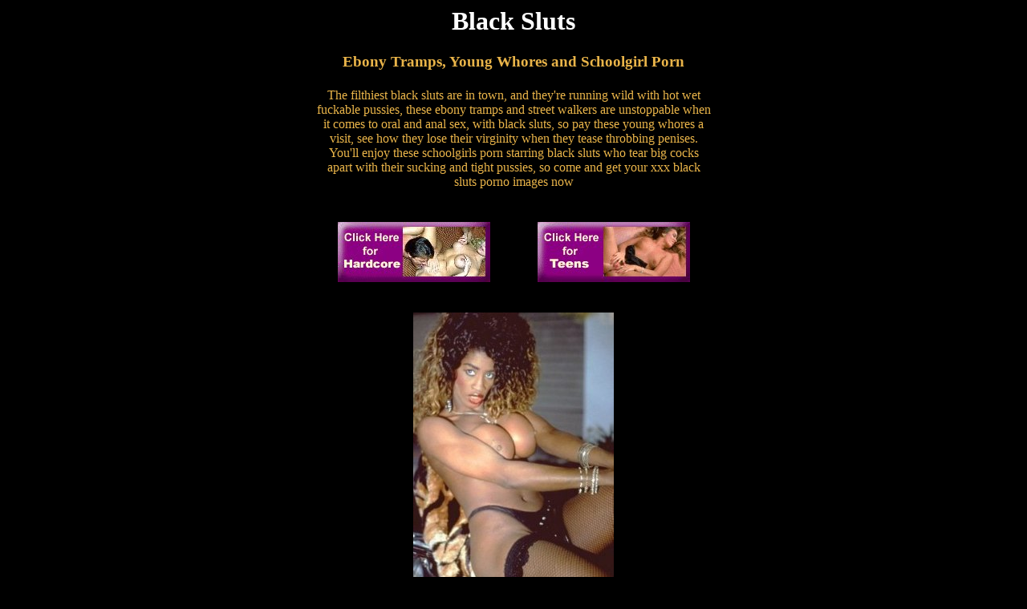

--- FILE ---
content_type: text/html; charset=UTF-8
request_url: http://www.sexiestblacks.com/blacksluts.htm
body_size: 5508
content:
<HTML>

<HEAD>
<TITLE>Black Sluts, Ebony Tramps, Young Whores, Schoolgirl Porn, Streetwalkers, Ebony Smut Pics, Virgin Fuck Pictures, XXX Pornography Pictures, Anal Sluts</TITLE>

<META Name="KEYWORDS" Content="black sluts, ebony tramps, young whores, schoolgirls porn, streetwalkers, ebony smut pics, virgin fuck pictures, xxx pornography pictures, anal sluts, chicks, xxx, fuck, pussy, sleaze, tramps, girls, babes, women, young, virgins, virginity, sluts, tramps, young, black, ebony, whores, porn, smut, fuck, pornography, xxx, anal, sluts, pics, pictures, photos, images">

<META Name="DESCRIPTION" Content="They're here, all the black sluts and ebony tramps, young whores that you could possibly fuck, with the best of schoolgirls porn, streetwalkers, ebony smut pics, virgin fuck pictures, xxx pornography pictures of anal sluts. Don't miss these incredible black sluts and ebony trampsin virgin fuck pictures and xxx porno images">

</HEAD>


<BODY BGCOLOR="#000000" TEXT="#E9B449" LINK="#FFFF00" VLINK="#FFFF00" ALINK="#EE0000">
<center>

<h1><font color=FFFFFF>Black Sluts</font></h1>
<h3>Ebony Tramps, Young Whores and Schoolgirl Porn</h3>
<p>
<table width=500><tr align=center><td>The filthiest black sluts are in town, and they're running wild with hot wet fuckable pussies, these ebony tramps and street walkers are unstoppable when it comes to oral and anal sex, with black sluts, so pay these young whores a visit, see how they lose their virginity when they tease throbbing penises. You'll enjoy these schoolgirls porn starring black sluts who tear big cocks apart with their sucking and tight pussies, so come and get your xxx black sluts porno images now</td>
</tr></table>
<p>
<table width=500 cellpadding=20>
<tr align=center><td>
<a href="http://www.nakedusa.com/hardcore.html" ONMOUSEOVER="window.status='Hardcore Pics!'; return true;"><img src="http://www.nakedusa.com/graphics/hardcoree.jpg" border=0 alt="black sluts, ebony tramps, young whores, schoolgirls porn, streetwalkers, ebony smut pics, virgin fuck pictures, xxx pornography pictures, anal sluts"></a></td>

<td><a href="http://www.nakedusa.com/teens.html" ONMOUSEOVER="window.status='Teen Pics!'; return true;"><img src="http://www.nakedusa.com/graphics/teene.jpg" border=0 alt="ebony smut pics, virgin fuck pictures, xxx pornography pictures, anal sluts, black sluts, ebony tramps, young whores, schoolgirls porn, streetwalkers"></a></td></tr>
</table>

<center>
<img src="sexiest/blacksluts.jpg" alt="black sluts, ebony tramps, young whores, schoolgirls porn, streetwalkers, " border=0></a><p>

<table width=500 cellpadding=20>
<tr align=center><td>
<a href="http://www.nakedusa.com/asian.html" ONMOUSEOVER="window.status='Asian Pics!'; return true;"><img src="http://www.nakedusa.com/graphics/asiane.jpg" border=0 alt="black sluts, ebony tramps, young whores, schoolgirls porn, streetwalkers, ebony smut pics, virgin fuck pictures, xxx pornography pictures, anal sluts"></a></td>

<td><a href="http://www.nakedusa.com/blacks.html" ONMOUSEOVER="window.status='Ebony Pics!'; return true;"><img src="http://www.nakedusa.com/graphics/blacke.jpg" border=0 alt="ebony smut pics, virgin fuck pictures, xxx pornography pictures, anal sluts, black sluts, ebony tramps, young whores, schoolgirls porn, streetwalkers"></a></td>
</tr></table>
<pre>






</pre>
<h2><font color=ffffff face=arial>Black Sluts Free Pics</font></h2>

<font size=-1 face=arial color=FFFFFF>[ </font><font size=-1><a href="blacktramps.htm">Black Tramps</a></font>
<font size=-1 face=arial color=FFFFFF> ]</font>
<font size=-1 face=arial color=FFFFFF>[ </font><font size=-1><a href="blacksluts.htm">Black Sluts</a></font>
<font size=-1 face=arial color=FFFFFF> ]</font>
<font size=-1 face=arial color=FFFFFF>[ </font><font size=-1><a href="blackvirgins.htm">Black Virgins</a></font>
<font size=-1 face=arial color=FFFFFF> ]</font>
<font size=-1 face=arial color=FFFFFF>[ </font><font size=-1><a href="ebonybabes.htm">Ebony Babes</a></font>
<font size=-1 face=arial color=FFFFFF> ]</font><br>
<font size=-1 face=arial color=FFFFFF>[ </font><font size=-1><a href="blackchicks.htm">Black Chicks</a></font>
<font size=-1 face=arial color=FFFFFF> ]</font>
<font size=-1 face=arial color=FFFFFF>[ </font><font size=-1><a href="interracialsex.htm">Interracial Sex</a></font>
<font size=-1 face=arial color=FFFFFF> ]</font>
<font size=-1 face=arial color=FFFFFF>[ </font><font size=-1><a href="blackbitches.htm">Black Bitches</a></font>
<font size=-1 face=arial color=FFFFFF> ]</font>
<font size=-1 face=arial color=FFFFFF>[ </font><font size=-1><a href="blackpornstars.htm">Black Porn Stars</a></font>
<font size=-1 face=arial color=FFFFFF> ]</font><br>
<font size=-1 face=arial color=FFFFFF>[ </font><font size=-1><a href="blackpussy.htm">Black Pussy</a></font>
<font size=-1 face=arial color=FFFFFF> ]</font>
<font size=-1 face=arial color=FFFFFF>[ </font><font size=-1><a href="blackxxx.htm">Black XXX</a></font>
<font size=-1 face=arial color=FFFFFF> ]</font>
<font size=-1 face=arial color=FFFFFF>[ </font><font size=-1><a href="blackporn.htm">Black Porn</a></font>
<font size=-1 face=arial color=FFFFFF> ]</font>
<font size=-1 face=arial color=FFFFFF>[ </font><font size=-1><a href="blackhardcore.htm">Black Hardcore</a></font><font size=-1 face=arial color=FFFFFF> ]</font>

<pre>




</pre>
<font size=+1><a href="index.html">BLACK SLUTS</a></font>
<p>.

</BODY>

</HTML>